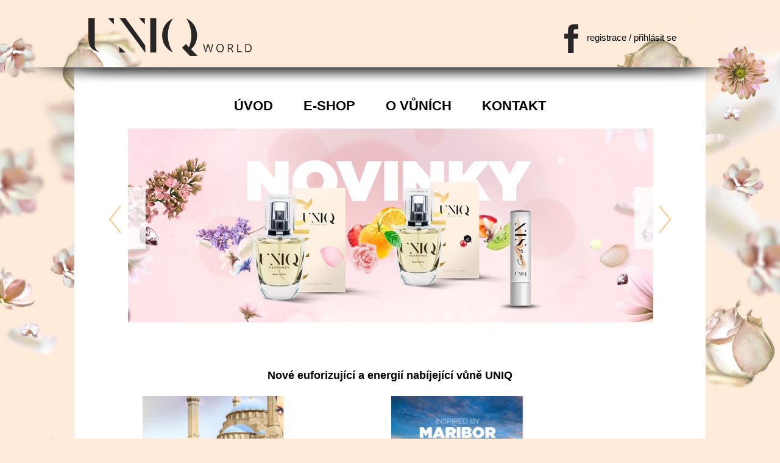

--- FILE ---
content_type: text/html; charset=UTF-8
request_url: http://www.uniqworld.cz/
body_size: 3637
content:
<!DOCTYPE html>
<html>
<head>
<meta http-equiv="Content-Type" content="text/html; charset=utf-8" />
<title>UNIQWORLD | Parfémy a kosmetika UNIQ</title>
<meta http-equiv="Content-Style-Type" content="text/css" />
<meta http-equiv="Content-language" content="cs" />
<meta name="Keywords" content="uniqworld, parfémy, parfemy, parfém, kosmetika, parfémy levně, levné parfémy, parfumerie, cz parfémy, prodej parfémů, UNIQ" />
<meta name="Description" content="UNIQWORLD kvalitní parfémy a produkty kosmetiky pro ženy i muže od českého dodavatele" />
<meta name="Robots" content="all" />
<meta name="viewport" content="width=device-width, initial-scale=0.57" />
<!--link rel="shortcut icon" href="favicon.ico" /-->
<link rel="stylesheet" type="text/css" href="http://www.uniqworld.cz/layout/style_v2.css?12" media="projection, screen, tv,print" />
<link rel="stylesheet" type="text/css" href="http://www.uniqworld.cz/scripts/css/start/jquery-ui-1.8.17.custom.css" />
<link rel="stylesheet" type="text/css" href="http://www.uniqworld.cz/scripts/prettyPhoto.css" />
<script language="javascript" type="text/javascript" src="http://www.uniqworld.cz/scripts/jquery-1.7.1.min.js"></script>
<script language="javascript" type="text/javascript" src="http://www.uniqworld.cz/scripts/jquery-ui-1.8.17.custom.min.js"></script>
<script type="text/javascript" src="http://www.uniqworld.cz/scripts/jquery.prettyPhoto.js"></script>
<script type="text/javascript" src="http://www.uniqworld.cz/scripts/scripts.js?9"></script>

<!-- Facebook Pixel Code -->
<script>
!function(f,b,e,v,n,t,s){if(f.fbq)return;n=f.fbq=function(){n.callMethod?
n.callMethod.apply(n,arguments):n.queue.push(arguments)};if(!f._fbq)f._fbq=n;
n.push=n;n.loaded=!0;n.version='2.0';n.queue=[];t=b.createElement(e);t.async=!0;
t.src=v;s=b.getElementsByTagName(e)[0];s.parentNode.insertBefore(t,s)}(window,
document,'script','https://connect.facebook.net/en_US/fbevents.js');

fbq('init', '1226044634080669');
fbq('track', "PageView");
</script>
<noscript><img height="1" width="1" style="display:none"
src="https://www.facebook.com/tr?id=1226044634080669&ev=PageView&noscript=1"
/></noscript>
<!-- End Facebook Pixel Code -->
</head>
<body class="">
<a name="top" id="top"></a>
<!-- div class="bar bar1"><div class="container">
	<strong><span class="phone">777 572 724</span> máte dotaz? VOLEJTE!</strong> <span class="nobr"></span>
	<div class="user">
		<a href="register.php">registrace</a>
	<a href="http://www.uniqworld.cz/login.php" onclick="jQuery('.logbox').toggle(250); jQuery('#email').focus(); return false;">přihlásit se</a>
	</div>

</div></div-->

<div class="bar_fix bar2 "><div class="container">

	<a href="http://www.uniqworld.cz/" class="logo"><img src="http://www.uniqworld.cz/imgs/uniq_logo.png" alt="UNIQWORLD.cz" title="UNIQWORLD.cz" /></a>


    <div class="logbox">
			<div class="h3">Přihlásit se</div>
			<form action="http://www.uniqworld.cz/login.php" method="post" class="login"><table><tr><td id="test">ID/e-mail:</td><td><input name="name" size="20" id="name" /></td></tr><tr><td>heslo:</td><td><input name="pass" id="pass" size="20" type="password" /> <input type="hidden" name="login" value="true" /></td></tr>
            <tr><td colspan="2"><input type="checkbox" class="nofr" name="autologin" value="true" id="auto" /><label for="auto"> přihlašovat automaticky</label></td></tr>
			<tr><td colspan="2" class="center"><input type="submit" name="send" value="OK" /></td></tr></table></form>
	</div>
	<div class="frg">
	<a href="https://www.facebook.com/www.uniqworld.cz/" target="_blank"><img src="http://www.uniqworld.cz/imgs/fb_black.png" title="UNIQWORLD na FaceBooku" alt="UNIQWORLD na FaceBooku" /></a>
		<span class="loguser">

		<a href="register.php">registrace</a> / <a href="http://www.uniqworld.cz/login.php" >přihlásit se</a>
		</span>
	</div>

	<br class="clearall" />
</div>


<img src="http://www.uniqworld.cz/imgs/shadow.png" alt="" class="shadow" />
</div>

<div class="bar bar4 ">

	<div class="container main">
<span style="display: block; overflow: hidden; height: 1px; width: 1px;">
Meteorit sám o sobě obsahuje primárně železo a nikl a zvláštní vzor na jeho povrchu je výsledkem toho, jak se kovy ochladily, když meteorit před všemi těmi lety spadl na zem. Vzhledem k tomu, že jejich vzhled je výsledkem přirozeného jevu <a href="http://www.fivestarurgentcare.com">http://www.fivestarurgentcare.com</a>, vzor se bude lišit od jednoho ciferníku meteoritu k druhému a žádné dvě hodinky nebudou vypadat úplně stejně.</span>
	<div class="menu">

	
		<a href="http://www.uniqworld.cz/">Úvod</a>
<a href="http://www.uniqworld.cz/e-shop.php">E-shop</a>
<a href="http://www.uniqworld.cz/vune.php">O vůních</a>
<a href="http://www.uniqworld.cz/kontakt.php">Kontakt</a>
	
		<br class="clearall" />
	</div>
	
	<!-- h1>uniqworld.cz</h1 -->
	
<script type="text/javascript">

        var actualPosition = 1;
        var maxPosition = 5;
        var imgwidth = 1000;
        var autoplay;
        var play=true;
        var lastCclick='';
        //proměnné pro draggable
        var starttime;
        var startpos;
        var interval = 12000;
        


        

</script>
	
		
	<div class="sliderwindow"><div class="sliderribbon" id="ribbon"><figure style="text-align: center;" class="slider_image"><img src="images/content/14_banner_novinky_10_2017.jpg" /></figure><figure class="slider_image"><a href="6th-sense-100ml-d180/" title="6th Sense"><img src="images/content/14_baner_6th.jpg" /></a></figure><figure class="slider_image"><a href="vune-kopie.php" title="KOLO VŮNÍ"><img src="images/content/14_baner_kolo.jpg" /></a></figure><figure style="text-align: center;" class="slider_image"><a href="kosmetika-c9/" title="DEUX"><img src="images/content/14_baner_deux.jpg" /></a></figure><figure class="slider_image" style="text-align: center;"><a href="pro-zeny-c1/" title="e-shop"><img src="images/content/14_baner_smyslnost.jpg" /></a></figure></div><img src="imgs/roll_left.png" class="roll_left" onclick="stopPlay(); scrollright();" height="55" /><img src="imgs/roll_right.png" class="roll_right" onclick="stopPlay(); scrollleft();" height="55" /></div><br class="clearall" />




<p style="text-align: left;"><br /><br /><br /><br /></p>
<h2 style="text-align: center;"><span class="big">Nové euforizující a energií nabíjející vůně UNIQ</span></h2>
<p style="text-align: center;"><span><br /><a href="uniq-no-40-50ml-d193/"><img src="images/content/14_40.jpg" alt="UNIQ No. 40" width="404" /></a>&nbsp;<a href="uniq-no-41-50ml-d194/"><img src="images/content/14_41.jpg" alt="UNIQ No. 41" width="404" /></a><br /></span></p>
<div style="text-align: center;"><br /><br /><br /></div>
<div style="text-align: center;"><a href="uniq-no-42-50ml-d195/"><img src="images/content/14_42.jpg" alt="UNIQ No. 42" width="404" /></a>&nbsp;<a href="uniq-no-43-50ml-d197/"><img src="images/content/14_43.jpg" alt="UNIQ No. 43" width="404" /></a></div>
<div style="text-align: center;"></div>
<p style="text-align: left;"><br /><br /><br /></p>
<h2 class="center"><span class="big">Produkty UNIQ COSMETICS</span></h2>
<p class="center">Vlajkovými produkty UNIQ COSMETICS jsou prvotřídní parfémy, které jsou vyráběny ve&nbsp;vlastní továrně a&nbsp;představují vysoce kvalitní parfémy srovnatelné se&nbsp;světovými značkami. Kromě parfémů se&nbsp;společnost zaměřuje na&nbsp;vlastní výrobu sprchovým gelů s&nbsp;vysokým obsahem přírodních látek, které zvyšují hydrataci a&nbsp;hebkost kůže. Společnost dále připravuje další výrobky v&nbsp;oblasti kosmetiky a&nbsp;potravinových doplňků.</p>
<p style="text-align: left;"></p>
<p style="text-align: left;"></p>
<p style="text-align: left;"></p>
<p style="text-align: left;"></p>
<p style="text-align: left;"></p>
<p style="text-align: left;"></p>	
		<br class="clearall" />
</div></div>


<div class="bar bar7"><div class="container">

	<!--div class="box"><h2>Provozovatel</h2>
		CITRANS s.r.o.<br />
		IČ: 293 02 927<br />
		DIČ: CZ29302927<br />
		Rooseveltova 584/9<br />
		602 00 Brno - střed<br />

	</div-->

	<div class="box"><h2>Sídlo</h2>
		<strong>UNIQWORLD</strong><br />
		Jezuitská 17<br />
		Brno - střed<br />
		602 00<br />
	</div>

	<div class="box"><h2>Objednávky</h2>
		<a href="mailto:info@uniqworld.cz">info@uniqworld.cz</a><br />
		+420 777 573 760<br /><br />


	</div>

	<div class="box"><h2>Informace</h2>
		<a href="obchodni-podminky.php">Obchodní podmínky</a><br />
		<a href="dodani-platba.php">Způsoby dodání a platby</a><br />
		<a href="reklamacni-rad.php">Reklamační řád</a><br />
		<br />

	</div>

	<div class="copyright">&copy; 2016 CITRANS s.r.o.</div>

	<br class="clearall" />
</div></div>

<a href="#top" class="scrollTo rollback" title="Zpět na začátek stránky"><img src="http://www.uniqworld.cz/imgs/top.png" width="40" height="38" /></a>
<a href="http://www.uniqworld.cz/download/Produkty%20-%20UNIQ_files/index.html" style="position:absolute;top:-3333px;">http://www.uniqworld.cz</a>
<script>

	$(document).ready(function() {

		$('a[href^="http"]').each(function(){
			$(this).attr('onclick','trackOutboundLink(\'' + $(this).attr('href') + '\'); return false;');
		});

	});

	var trackOutboundLink = function(url) {
	   ga('send', 'event', 'outbound', 'click', url, {
	     'transport': 'beacon',
	     'hitCallback': function(){document.location = url;}
	   });
	}


    ga=function(){ga.q.push(arguments)};ga.q=[];ga.l=+new Date;
    ga('create','UA-67101103-3','auto');ga('send','pageview');
</script>
<script src="https://www.google-analytics.com/analytics.js" async defer></script>

</body>
</html>

--- FILE ---
content_type: text/css
request_url: http://www.uniqworld.cz/layout/style_v2.css?12
body_size: 3603
content:
html    {overflow-y: scroll;}
body 	{margin: 0; background: url(../imgs/background_3.jpg) center 110px #feebda  repeat-y; background-size: 100%;
	font-size: 15px; font-family: Calibri, "Arial CE", Arial, "Helvetica CE", Helvetica, sans-serif; color: black; z-index: 1;}
body.eshop {background: url(../imgs/background_3_faded.jpg) center 110px #feebdb repeat-y; background-size: 100%;}
table	{font-size: 14px; font-family: Calibri,"Arial CE", Arial, "Helvetica CE", Helvetica, sans-serif; color: black;}
img	{border-width: 0px; margin: 0px;}
a	{font-weight: normal; color: #f2be58; text-decoration: none;}
a.intext    {border-bottom: 1px dashed silver;}
a.help	{border-bottom: 1px dashed #cccccc;}
a.klt	{color: black;}

.hidden {display: none;}

input, select {height: 18px; border: 1px solid silver; font-size: 12px; font-family: "Arial CE", Arial, "Helvetica CE", Helvetica, sans-serif; color: black; vertical-align: middle;}
form>input, td>input, p>input, form>select, td>select, p>select {height: 16px;}
textarea	{border: 1px solid silver; font-size: 11px; font-family: "Arial CE", Arial, "Helvetica CE", Helvetica, sans-serif; color: black;}
.nofr       {border: none;}
label       {font-size: 15px; vertical-align: middle;}
.simple_btn {background-color: #f0f0f0; line-height: 18px; padding: 0 5px; border-radius: 3px;}
.btn    {height: 38px; background: #f2be58; border-radius: 3px; border: none; color: white; font-size: 18px; font-weight: bold;  padding: 0 18px; text-transform: uppercase; border-radius: 0;}
.small_btn    {height: 26px; background: #f2be58; border-radius: 0px; border: none; color: black; font-size: 15px; font-weight: bold;  padding: 0 6px; text-transform: uppercase; border-radius: 0;}

.z      {vertical-align: middle;}
a.black {color: black;}
.strong {font-weight: bold;}
.float  {position: relative; float: left;}
.need	{border: 1px solid red;}

.main	{position: relative; background: white; width: 1024px; padding: 18px; min-height: 650px;}

.main img {max-width: 100%; height: auto;}
.item_imgbox img {max-height: 200px;}
.nobr	{white-space: nowrap;}
.left_image {float: left; margin-right: 20px; margin-bottom: 20px;}

.blue   {color: #009EE0;}

form	{margin-top: 0; margin-bottom: 3px;}
h1	{font-size: 26px; color: #f2be58; margin-top: 0; margin-bottom: 6px;}
h2,a.h2	{font-size: 18px; font-weight: bold; margin-top: 4px; margin-bottom: 6px; color: #f2be58; display: block;}
h3,a.h3,.h3	{font-size: 16px; font-weight: bold; color: #f2be58; margin-top: 0; margin-bottom: 4px; display: inline;}
p	{margin: 0 0 6px 0; text-align: left;}

.big	{font-size: 18px; font-weight: bold; color: black;}

.bar	{position: relative; text-align: center; width: 100%; z-index: 1; overflow: hidden;}
.bar_fix	{position: relative; text-align: center; width: 100%; z-index: 100000;}

.bar .bg, .bar_fix .bg {position: absolute; top: 0; left: 0; width: 100%;}
.bar_fix .shadow {position: absolute; top: 110px; left: 0; width: 100%;}

.bar1	{line-height: 32px; background-color: #e3e1e2; border-bottom: 1px solid #e3e1e2; color: black; line-height: 32px; font-size: 16px;}
.bar1 .phone {color: black; padding-left: 30px; background: url(../imgs/phone.png) left center no-repeat;}
.bar1 .user {position: absolute; top: 0; right: 0px; color: white;}
.bar1 .user a {color: black; margin-right: 15px;}


.bar2	{position: fixed; top: 0; left: 0; background: url(../imgs/head_bg_3.jpg) center bottom 0px no-repeat #fdead9; background-size: 100%; border-bottom: 0px solid black; height: 110px; color: white;}
.bar2.eshop {background: url(../imgs/head_bg_3_faded.jpg) center bottom 0px no-repeat #feebda; background-size: 100%;}
.vzor	{position: absolute; top: 0; left: 0; width: 168px; height: 110px; background: url(../imgs/vzor.png) no-repeat;}
.bar2 a.logo   {position: absolute; top: 30px; left: 15px;}
.bar2 .container { padding: 30px 10px;}
.bar2 .frg {position: absolute; right: 40px; top: 30px; height: 64px;  line-height: 64px; text-align: center; color: black;}
.bar2 .frg img {vertical-align: middle; margin-right: 10px;}
.bar2 .frg a {color: black; }

.logbox {position: absolute; top: 0px; right: 0px; padding: 12px; background: white; z-index: 1000; opacity: 0.9; display: none;}
.logbox .login  {height: 105px; width: 250px;}
.logbox .login td {color: black;}

.bar4	{position: relative;}

.menu, .submenu	{position: relative; max-width: 100%; text-align: center; margin-bottom: 24px;}
.menu a {font-weight: bold; font-size: 22px; text-transform: uppercase; padding: 3px 6px; padding: 0 23px; color: black; white-space: nowrap;}
.menu a.active {font-weight: bold; font-size: 22px; text-transform: uppercase; padding: 3px 6px; padding: 0 23px; color: black; text-decoration: underline;}
.submenu a {font-weight: bold; font-size: 22px; padding: 3px 6px; padding: 0 12px; color: #666; white-space: nowrap;}
.submenu a.active {color: black; text-decoration: underline;}

.menu a.cart {position: absolute; top: -10px; right: 20px; height: 50px; padding-left: 60px; background: url(../imgs/cart_big.png) left center no-repeat; color: black; font-size: 20px; font-weight: normal; text-align: right;}



.c1	{display: none; position: relative; float: left; width: 216px; margin-right: 36px;}
.c2	{position: relative; float: left;}

.bar2 .title_bg {position: absolute; top: 0; left: 0; height: 105px; width: 100%; background-color: white; opacity: 0.7;}
.bar2 .title {position: absolute; top: 0; left: 0; height: 105px; width: 100%;}

.bar7	{background-color: #303030; color: white;}
.bar7 .tail_logo {margin: 25px;}
.bar7 .copyright {position: relative; float: left; clear: both; margin: 10px 0;}
/*.bar7 a	{color: white;} */

.bar7 .box {position: relative; float: left; width: 230px; height: 140px; padding: 8px 20px 8px 0px;}
.bar7 .box h2 {font-size: 20px; color: #888; text-transform: uppercase;}

.container	{position: relative; margin: 0 auto; width: 1000px; text-align: left;}
.bar4 .container {padding-top: 160px;}

.clearall {clear: both;}
.db_debug   {font-size: 9px; background: silver; color: black;}
.db_debug_err   {font-size: 9px; background: silver; color: red;}

.error  {margin-top: 18px; margin-bottom: 5px; padding: 12px 6px; color: red; padding-left: 52px; background: url(../imgs/i_warning.gif) 9px center no-repeat #FFF1EC;}
.success  {margin-top: 18px; margin-bottom: 5px; padding: 12px 6px; color: green; padding-left: 52px; background: url(../imgs/i_ok.gif) 9px center no-repeat #F1FFD2;}
.info   {margin-top: 18px; margin-bottom: 5px; padding: 12px 6px; color: blue; padding-left: 52px; background: url(../imgs/i_info.gif) 9px center no-repeat #F0F0FF;}
.tip    {margin-top: 18px; margin-bottom: 5px; padding: 12px 6px; color: black; padding-left: 52px; background: url(../imgs/i_tip.gif) 9px center no-repeat #FDFAC1;}
a.biglink    {display: inline-block; clear: both; border: 2px solid #009EE0; padding: 12px 6px; color: #009EE0; padding-left: 52px; background: url(../imgs/blue_arrow.gif) 9px center no-repeat #F0F0FF; border-radius: 3px; box-shadow: 3px 3px 4px #aaa;}
a.r_biglink    {display: inline-block; clear: both; border: 2px solid #639800; padding: 12px 6px; color: #639800; padding-left: 52px; background: url(../imgs/green_arrow.gif) 9px center no-repeat #F1FFD2; border-radius: 3px; box-shadow: 3px 3px 4px #aaa;}
a.o_biglink    {display: inline-block; clear: both; border: 2px solid #E68400; padding: 12px 6px; color: #E68400; padding-left: 52px; background: url(../imgs/orange_arrow.gif) 9px center no-repeat #FFF4E2; border-radius: 3px; box-shadow: 3px 3px 4px #aaa;}
a.yes_biglink    {display: inline-block; clear: both; border: 2px solid green; padding: 12px 6px; color: green; padding-left: 36px; background: url(../imgs/yes.gif) 9px center no-repeat #F0F0FF; border-radius: 3px; box-shadow: 3px 3px 4px #aaa; margin-right: 8px;}
a.no_biglink    {display: inline-block; clear: both; border: 2px solid red; padding: 12px 6px; color: red; padding-left: 36px; background: url(../imgs/no.gif) 9px center no-repeat #F0F0FF; border-radius: 3px; box-shadow: 3px 3px 4px #aaa; margin-right: 8px;}
a.biglink:hover,a.r_biglink:hover,a.o_biglink:hover,a.yes_biglink:hover,a.no_biglink:hover {text-decoration: none;}

.fullwidth  {width: 100%; margin: 12px 0; padding: 0;}
.compact {border-collapse: separate; border-spacing: 1px 0px;}

.formbox {padding-left: 40px; text-align: justify;}
.formbox.address {width: 320px;}
.inputbox {position: relative; float: left; margin-bottom: 12px; display: inline;}
.inputbox input {border-color: #fcca90 !important;}
.inputbox .title {text-indent: 5px; font-weight: bold;}
.aright {float: right;}
.fw	{width: 100%;}

.thead td {margin: 2px;}

tr.thead td {color: black; font-weight: normal; padding: 4px; background: #efefee;}
tr.thead.bigger td {font-weight: bold; font-size: 20px;}
tr.tnorm td {color: black; font-weight: normal; padding: 4px; vertical-align: middle;}
tr.tbg td {color: black; font-weight: normal; padding: 4px; vertical-align: middle;}

tr.xtnorm td {color: black; font-weight: normal; padding: 4px; background-color: #f9e3ee;}
tr.xtbg td {color: black; font-weight: normal; padding: 4px; background-color: #fdf4f9;}
tr.xtnorm a, tr.xtbg a {color: black !important;}
.right      {text-align: right !important;}
.underline  {height: 0px; line-height: 0px; border-bottom: dashed 1px silver;}
.upperline  {height: 0px; line-height: 0px; border-top: dashed 1px silver;}

.choose {padding-left: 45px !important; height: 32px; line-height: 32px; font-weight: bold; font-size: 22px; background: url(../imgs/checkbox.png) left center no-repeat;}
.choose.active {background: url(../imgs/checkbox_active.png) left center no-repeat;}
.choose.fullwidth  {width: 900px; margin: 0 50px; padding: 0;}

.tsizer     {width: 120px;}

.headbg {background: #f2be58; padding: 4px; color: white;}

.minfont {font-size: 12px;}
a.bluelink {color: #63818B;}
a.strong {font-weight: bold; text-decoration: none; color: black;}
.news_img_box   {width: 60px; float: left; text-align: center;}
.center {text-align: center;}
.red    {color: red;}
.green  {color: green;}
textarea.fullwidth {margin: 0;}

.tabs   {width: 876px; height: 40px; border-bottom: 1px solid #333; padding: 0; font-size: 12px; margin: 12px 0;}
.tabs a {outline: none; color: white;}
.tabs .tab {display: block; float: left; position: relative; width: 160px; height: 40px; line-height: 39px; border-top: 1px solid white;  border-bottom: 1px solid #333; margin: 0 4px 0 0; text-align: center; color: white; text-transform: uppercase; background: url(../imgs/menu_bg.png) repeat-x #303030; top: 1px; overflow: hidden;}
.tabs>.tab {height: 38px;}
.tabs a:hover {color: #333;}
.tabs .active {background: none; border: 1px solid #333; border-bottom: 1px solid #ddd; color: black;}


.fly_help   {position: absolute; background-color: white; border: 1px solid black; color: black; padding: 6px; z-index: 10000; opacity: .8; filter: alpha(opacity=80); box-shadow: 3px 3px 4px #000; border-radius: 4px; display: none;}

.bleft {padding-left: 36px; background: url(../imgs/button-left.png) 5px center no-repeat #f2be58;}
.bright {padding-right: 36px; background: url(../imgs/button-right.png) right 5px center no-repeat #f2be58;}

.gbox	{position: relative; float: left; width: 228px; height: 150px; margin-right: 6px; margin-bottom: 6px; text-align: center;}
.gboxr	{position: relative; float: left; width: 228px; height: 150px; margin-bottom: 6px; text-align: center;}
.gbox img, .gboxr img {position: absolute; top: 15px; left: 15px;}
.gcapt	{position: absolute; bottom: 32px; left: 0; width: 150px; height: 20px; text-align: center; font-size: 15px;}

.slider {position: relative; float: left; left: -12px; width: 900px; height: 400px; overflow: hidden;}
.slider_container {position: absolute; top: 0; left: 0; width: 1029px;}
.slider_frame {position: relative; width: 1029px; height: 400px; overflow: hidden; display: block;}
.slider_lcontainer {position: absolute; top: 0; left: 0; width: 960px;}
.slider_lframe {position: relative; width: 900px; height: 400px; display: block;}
.slider_label {position: absolute; right: 0; top: 18px; height: 45px; line-height: 45px; font-size: 39px; padding: 0 16px; background-color: white; opacity: 0.95;}

.cart_info  {position: absolute; width: 300px; height: 140px; background-color: #058CC6; color: white; display: none; z-index: 1000;}
.cart_info  .text {padding: 14px 8px 8px 8px;}

.cat	{display: block; width: 216px; height: 27px; line-height: 27px; color: white; text-align: center; background: url(../imgs/cat_bg.png) repeat-y #909090; margin-bottom: 2px; font-weight: bold;}
.cat.active {color: #f2be58;}

.item   {position: relative; float: left; width: 298px; color: black; height: 350px; border: 1px dashed #fee5d2; margin: 20px 16px; text-align: center;}

.item_imgbox {position: absolute; top: 10px; left:0; width: 298px; text-align: center;}
.item_name   {position: absolute; left: 10px; top: 200px; width: 278px; height: 38px; font-size: 20px; color: #858585; overflow: hidden; display: inline-block; color: #f2be58; text-decoration: none; font-weight: bold;}
.item_text   {position: absolute; left: 10px; top: 225px; width: 278px; height: 90px; padding-top: 5px; font-size: 16px; text-transform: uppercase; display: inline-block;}

.item_price      {position: absolute; top: 270px; left: 10px; width: 278px; font-size: 24px; color: black; font-weight: bold;}

.item_action	{position: absolute; top: -10px; right: -10px;}

.item_basket {position: absolute; left: 88px; bottom: 11px;}
.item_pcs    {width: 20px; height: 28px; font-size: 15px; padding: 0 3px; text-align: right;}
.add_item   {background: url(../imgs/cart_small.png) 4px 4px no-repeat #fee5d2; font-size: 12px; color: black; border: none; padding: 0px 4px 0px 30px;  height: 24px; line-height: 24px;}
a.detail     {position: absolute; left: 40px; bottom: 0; width: 140px; height: 18px; color: #f2be58;line-height: 18px; background: white; font-size: 11px; border: 1px solid silver; display: block; text-align: center; margin-left: 5px;}
.item_basket>.detail {height: 16px; line-height: 16px;}


.button	{border: none; border-radius: 4px; background: #f2be58; color: white; height: 30px; line-height: 30px; font-size: 14px;}


.new_item {position: relative; padding: 20px; margin: 20px 10px; max-width: 930px; border: 1px dashed #fee5d2;}

.det_img_box    {position: relative; float: left; max-width: 300px; height: 300px; text-align: center; margin-right: 10px;}
.new_item .det_img_box {position: relative; float: left; max-width: 450px;}
.det_img_box img	{max-height: 320px; /*width: 100%;*/}

.det_text_box {position: relative; float: left; max-width: 385px;}
.new_item .det_text_box {clear: both; max-width: 890px; }

.det_price      {width: 278px; font-size: 24px; color: black; font-weight: bold;}
/*.new_item .det_price      {top: -200px; left: 700px; font-size: 24px; color: black; font-weight: bold;}*/
.det_basket {position: relative; float: left; width: 300px; margin-top: 40px; margin-left: 100px; margin-bottom: 40px;}
/*.new_item .det_basket {top: -160px; left: 660px;}*/

.delivery_note, .packetery-branch-list {margin-left: 110px; width: 600px;}
.packetery-branch-list {margin-top: 16px;}

.address	{position: relative; float: left; padding-right: 28px;}

.topline td {margin-top: 18px; background-color: #aaa; text-indent: 6px;}

.rollback {display: none; position: fixed; right: 30px; bottom: 30px; z-index: 1000000; padding: 8px; background: white; opacity: 0.8;}

.sliderwindow {position: relative; float: left; max-width: 100%; overflow: hidden;}
.sliderribbon {position: relative; float: left; width: 100000px;}
.slider_image  {display: block; position: relative; float: left; width: 1000px; color: #222; margin: 0;}
.slider_image img {max-width: 100%;}
.roll_left {position: absolute; top: 30%; left: 6px; opacity: 0.8;}
.roll_right {position: absolute; top: 30%; right: 6px; opacity: 0.8;}


--- FILE ---
content_type: application/javascript
request_url: http://www.uniqworld.cz/scripts/scripts.js?9
body_size: 2607
content:
//zobrazení plovoucí nápovědy
    function addhelp(event,text) {
            
            var x=event.clientX; var y=event.clientY;
            if (!x>0 || !y>0) {x=event.x;y=event.y;}
    //        var offs = $('.main').offset();
            x=x+$(window).scrollLeft()+25; y=y+$(window).scrollTop()-5;
    
            $('body').append('<div class="fly_help" id="fly_help">'+text.replace(/\n/g,"<br />")+'</div>'); 
            $('#fly_help').css({top: y+'px', left: x+'px'}).show();
        
        $(this).mousemove(function(event){
            var x=event.clientX; var y=event.clientY;
            if (!x>0 || !y>0) {x=event.x;y=event.y;}
    //        var offs = $('.main').offset();
            x=x+$(window).scrollLeft()+25; y=y+$(window).scrollTop()-5;
            
            $('#fly_help').css({top: y+'px', left: x+'px'});
        });
        
        $(this).mouseout(function(){
           $('#fly_help').remove();
        });
        
        $(this).attr('label','');
        
    }
    
//přepínání záložek - TABů
    $(document).ready(function(){
        $('.tabs a').addClass('tab');
        $('.panel').css('display','none');
//        $('.panel h2:not(".nohide")').css('display','none');
        var tab = window.location.href.split(/#/)[1];
        if ($('#actual_tab').val()!='') tab=$('#actual_tab').val();
        if (tab != null) {
            $('.tabs a[href$=\''+tab+'\']').addClass('active');
            $('#'+tab).css('display','block');
        } else {
            $('.tabs a:first').addClass('active');
            $('.panel:first').css('display','block');
        }
        $('.tabs a').click( function() {
            $('.tabs a').removeClass('active');
            $('.panel').css('display','none');
            $(this).addClass('active');
            $('#'+this.href.split('#')[1]).css('display','block');
            $('#actual_tab').val(this.href.split('#')[1]);
            return false;
        });
    });
    
    var timeout;
    var slides;
    var slide = 0;
    var slider_offset = 0;
    var slider_height = 400;
    var slider_delta = 69;
    var timer;
    
    $(document).ready(function(){
        
//        slides = $('.slider_frame').length;
        
//        sliderGo();

		$(document).scroll(function(){
			
	//			$('.infobox').text(0);
			
			offset = $(window).scrollTop();
	
			if (offset > 10) $('.rollback').show(); else $('.rollback').hide();
			
		});
	
		$(".scrollTo").click(function(event) {

			// Prevent default anchor click behavior
			event.preventDefault();
			
			// Store hash
			var hash = this.hash;

			// Using jQuery's animate() method to add smooth page scroll
			// The optional number (800) specifies the number of milliseconds it takes to scroll to the specified area
			$('html, body').animate({
			scrollTop: $(hash).offset().top
			}, 300, function(){
			
				// Add hash (#) to URL when done scrolling (default click behavior)
				//window.location.hash = hash;
				
			});
	
		});

		$(window).resize(function(){
			
			win_width = Math.min( $(window).width(), window.innerWidth);
			
			//$('.sum_price').text(parseInt($('.logo').outerWidth()) + ':' + parseInt($('.cart').outerWidth()) + ':' + win_width);
			
			if (win_width < 475) {
				
				$('a.cart').css('clear','both').css('float','left');//.css('position','relative');
			
			} else {
				
				$('a.cart').css('clear','none').css('float','right');//.css('position','absolute').css('float','none');
				
			}
						
			if (win_width < 1000) {
				
				imgwidth = win_width;
				
				$('.container').width(parseInt($(window).width())-20);
				$('.user').css('clear','both').css('position','relative');
				$('.bar3 a').css('width','auto').css('line-height','35px').css('font-size','20px');
				$('.slider_image').css('width', win_width+'px');
			
			} else {
				imgwidth = 1000;
				
				$('.container').width('1000px');
				$('.user').css('clear','none').css('position','absolute');
				$('.bar3 a').css('width','155px').css('line-height','64px').css('font-size','26px');
				$('.slider_image').css('width', '1000px');
				
			}
			
			
			
		});
  		
  		$(window).trigger('resize');

        
    });
    
    
        var playImg = new Image;
        playImg.src = "imgs/play.png";
        var pauseImg = new Image;
        pauseImg.src = "imgs/pause.png";
        
    $(document).ready(function(){
    	
    	if ($('#ribbon').length == 0) return;
        
//        $('#ribbon').mousedown(function(){$('html').css('-ms-touch-action','none');});
        $('#ribbon').draggable({
        		axis: "x", 
				containment: "#containment-wrapper", 
				scroll: false, 
				handle: "img",
				start: function(event) {
					stopPlay();
//					$(document).off('touchend touchcancel touchleave');
				 	event.stopPropagation(); starttime = new Date().getTime();},
				stop: function() {
//					$('html').css('-ms-touch-action','auto');
					move = parseInt($('#ribbon').css('left'));
					direction = move / Math.abs(move); move = Math.abs(move);
					speed = move/(new Date().getTime() - starttime);
//					alert(move+' '+speed);
					if ((speed > 1 && move > 200) || move > 500) actualPosition = actualPosition - direction;
					scrollRibbon();
				}
		}).disableSelection();
		
		autoplay = setInterval("scrollleft();",interval);
		
    });
    
    function swithPlayer() {
        
        if (play) {
            stopPlay();
            
        } else {

            autoplay = setInterval("scrollleft();",interval);
            document.getElementById('play_control').src = pauseImg.src;
            $('#play_control').attr('alt','Zastavit');
            play = true;
        }
        
    }
    
    function stopPlay() { return false;
            clearInterval(autoplay);
            document.getElementById('play_control').src = playImg.src;
            $('#play_control').attr('alt','Přehrát');
            play = false;
        
    }
    
    function imgload(item,filename,color){
        productimage =  $(item).parents('.product').children('.productimage').attr('src');
        if (('images/kuchyne-2015/' + filename) != productimage) {
            stopPlay();
            lastCclick = filename;
            $('.preloader').stop().fadeTo(250,0.6);
    //        setTimeout(function(){realyload(item,filename)},1000);
            
            $('.color_image').one('mouseover','');
            $('#magnify').unbind().css('border','1px solid white').animate({
                'left' : '0px',
                'top' : '-530px',
                'opacity' : '0'
            },400,'swing',function(){$(item).parents('.product').children('.productinfo').children('.product_color').text(color); $('#magnify').remove();});
            $(item).parents('.product').children('.productimage').attr('src','images/kuchyne-2015/'+filename);
        }
    }
    
    function realyload(item,filename) {
        $(item).parents('.product').children('.productimage').attr('src','images/kuchyne-2015/'+filename);
    }

    $('.productimage').load(function(){
        $('.preloader').fadeOut(250);
        
    });
    
    function scrollleft() {
        
        actualPosition++; 
        scrollRibbon();
        clearInterval(autoplay);
        autoplay = setInterval("scrollleft();",interval);
        
    }
    
    function scrollright() {
        
        actualPosition--; 
        scrollRibbon();
        clearInterval(autoplay);
        autoplay = setInterval("scrollleft();",interval);
        
    }
    
    $(document).keydown(function(event){
        if (event.keyCode == 37) {stopPlay(); scrollright();}
        if (event.keyCode == 39) {stopPlay(); scrollleft();}
    });
    
    function addHash() { return false;
    	
		caption = $('#ribbon .product:eq('+(actualPosition-1)+')').attr('id').replace('product_','');
		if (location.hash == '') {
			window.history.replaceState('','','#'+caption);
		} else
			window.history.replaceState('','','#'+caption);
		
    }
	
	function scrollRibbon () {

        if (actualPosition>maxPosition) actualPosition=1;
        if (actualPosition<1)  actualPosition=maxPosition;
        $('#product_position').text(actualPosition);

        margin = -(actualPosition-1) * imgwidth;
//alert(margin);
        $('#ribbon').stop().animate({
            'marginLeft' : margin + "px",
            'left' : '0px'
        },300);

        //addHash();
			
	}

